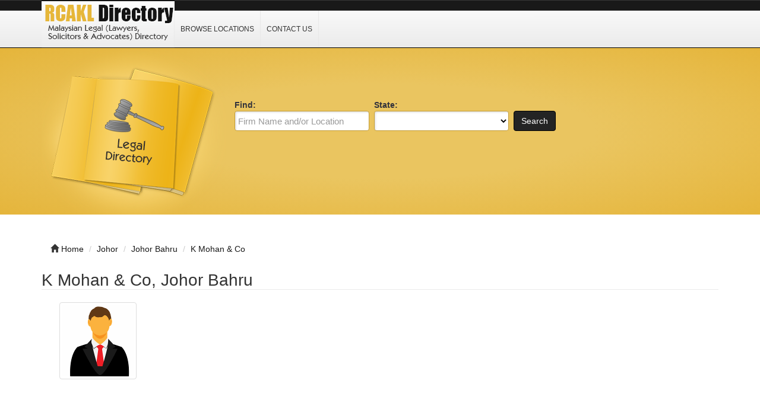

--- FILE ---
content_type: text/html; charset=UTF-8
request_url: https://www.rcakl.org.my/k-mohan-co-3994.html
body_size: 3751
content:
<!DOCTYPE html>
<html dir="ltr" xmlns="http://www.w3.org/1999/xhtml" xml:lang="en" lang="en">
<head>
    <meta http-equiv="Content-Type" content="text/html; charset=UTF-8" />
    <meta http-equiv="X-UA-Compatible" content="IE=edge">
    <meta name="viewport" content="width=device-width, initial-scale=1.0">
    <meta name="description" content="K Mohan & Co, Johor Bahru, Johor. Get this location Maps and GPS Coordinates." />
    <meta name="keywords" content="K Mohan & Co, Johor Bahru, Johor, Law Firm, Directory, Business, Website, Link, Legal, Lawyers, Solicitors, Advocates, GPS, Latitude, Longitude, Coordinates" />
    
    <title>K Mohan & Co, Johor Bahru - Malaysia Legal Directory</title>

    <link rel="shortcut icon" href="/template/img/favicon.ico" type="image/x-icon" />

    <!-- script src="https://ajax.googleapis.com/ajax/libs/jquery/3.2.1/jquery.min.js"></script -->
    <script type="10399b47ecf517c68bf2bc45-text/javascript" src="/template/js/jquery.js"></script>
    <script type="10399b47ecf517c68bf2bc45-text/javascript" src="/template/js/javascript.js"></script>

    <script src="https://maxcdn.bootstrapcdn.com/bootstrap/3.3.7/js/bootstrap.min.js" type="10399b47ecf517c68bf2bc45-text/javascript"></script>



    <link rel="stylesheet" href="https://maxcdn.bootstrapcdn.com/bootstrap/3.3.7/css/bootstrap.min.css">
    <link rel="stylesheet" href="/template/css/bootstrap.css" media="screen">
    <link rel="stylesheet" href="/template/css/font-awesome.css" media="screen">
    <link rel="stylesheet" type="text/css" href="/template/css/css.css" />
    <link rel="stylesheet" href="/template/css/style.css" media="screen">
    <link rel="stylesheet" type="text/css" href="/template/css/custom.css" />

</head>

<body class="nav-fixed">

<div id="fb-root"></div>

<script type="10399b47ecf517c68bf2bc45-text/javascript">(function(d, s, id) {
  var js, fjs = d.getElementsByTagName(s)[0];
  if (d.getElementById(id)) return;
  js = d.createElement(s); js.id = id;
  js.src = "//connect.facebook.net/en_US/all.js#xfbml=1";
  fjs.parentNode.insertBefore(js, fjs);
}(document, 'script', 'facebook-jssdk'));</script>

<div id="header">
    <div class="navbar navbar-custom navbar-fixed-top" role="navigation">
        <div class="container">
            <div class="top_header">
                <div id="logo">
                    <a href="/">
                        <img title="Malaysian Legal (Lawyers, Solicitors &amp; Advocates) Directory" src="/template/img/logo.png" alt="Malaysian Legal (Lawyers, Solicitors &amp; Advocates) Directory">
                    </a>
                </div>
                <div id="nav">
                    <!-- a href="/browse/">Browse Postcodes</a -->
                    <a href="/location/">Browse Locations</a>
                    <a href="/contact/">Contact Us</a>
                </div>
                <div class="menu_top_trigger">
                    <span class="menu_trigger_text">&#926;</span>
                </div>
           </div> 
        </div><!--/.container -->
    </div><!--/.navbar-custom -->
</div><!--/#header -->

<div id="menu_top">
    <div class="top_nav">
        <!-- a href="/browse/">Browse Postcodes</a -->
        <a href="/location/">Browse Locations</a>
        <a href="/contact/">Contact Us</a>
    </div>
    <div style="clear: both;"></div>
</div>


<div class="middle-bg">
    <div class="container">
        <div class="row">
            <div class="col-lg-3 col-md-3 col-sm-6  hidden-xs">
                <img src="/template/img/books.png" alt="">
            </div>
            <div class="col-lg-9 col-md-9 col-sm-6 col-xm-12">
                <div class="search-custom">
                    <div class="panel panel-search-custom">
                        <div class="panel-body">
                                
                            <div class="form-container">
                                <form action="/search/" method="get" role="search">
                                <ul id="search_form_responsive">
                                    <li class="no_zip find-field">
                                        <strong class="top_text">Find:</strong><br />
                                        <input type="text" class="form-control " value="" id="keyword" name="keyword" placeholder="Firm Name and/or Location" />
                                    </li>
                                    <li class="no_zip category_f"> 
                                        <strong class="top_text">State:</strong><br />
                                        <select class="form-control" id="state" name="state">
                                        <option value=""></option>
                                        <option value="Johor">Johor</option>
                                        <option value="Kedah">Kedah</option>
                                        <option value="Kelantan">Kelantan</option>
                                        <option value="Melaka">Melaka</option>
                                        <option value="Negeri Sembilan">Negeri Sembilan</option>
                                        <option value="Pahang">Pahang</option>
                                        <option value="Perlis">Perlis</option>
                                        <option value="Perak">Perak</option>
                                        <option value="Pulau Pinang">Pulau Pinang</option>
                                        <option value="Sabah">Sabah</option>
                                        <option value="Sarawak">Sarawak</option>
                                        <option value="Selangor">Selangor</option>
                                        <option value="Terengganu">Terengganu</option>
                                        <option value="Wilayah Persekutuan">Wilayah Persekutuan</option>
                                        </select>
                                    </li>
                                    <li class="submit">
                                        <button type="submit" class="btn btn-custom" id="submit_search">Search</button><br>
                                    </li>
                                </ul>
                                </form>
                            </div>

                            <br class="clear" />
                        </div>
                    </div>
                </div> 
            </div>
        </div>
    </div>
</div>
<br><br>
<div class="container">
    <ul class="breadcrumb hidden-xs">
        <li><i class="glyphicon glyphicon-home"></i> <a href="/">Home</a></li>
        <li><span itemscope><a itemprop='url' href='/location/johor/'><span itemprop='title'>Johor</span></a></span></li> 
<li><span itemscope><a itemprop='url' href='/location/johor/johor-bahru/'><span itemprop='title'>Johor Bahru</span></a></span></li> 
<li><span itemscope><a itemprop='url' href='k-mohan-co-3994.html'><span itemprop='title'>K Mohan & Co</span></a></span></li>    </ul>
</div><div class="container">
    <div class="row">
        <div class="col-lg-12 col-md-12 col-sm-12 col-xs-12">
            <div itemscope itemtype="http://schema.org/Organization">
                <div class="row row-spaced">
                    <div class="col-md-12 col-sm-12 clearfix">
                        <h1><span itemprop="name">K Mohan & Co, Johor Bahru</span></h1>

                        <div class="col-md-12 col-sm-12">
                            <div class="panel-body">
                                <img class="img-thumbnail pull-left" itemprop="logo" src="/template/img/lawyer.png" alt="" title="" />
                                <div id="listing_rating" class="stars"></div>
                            </div>
                        </div>
<p align="center"><style>
.rcakl-r1 { width: 320px; height: 100px; }
@media(min-width: 500px) { .rcakl-r1 { width: 468px; height: 90px; } }
@media(min-width: 800px) { .rcakl-r1 { width: 728px; height: 90px; } }
@media(min-width: 1000px) { .rcakl-r1 { width: 970px; height: 90px; } }
</style>
<script async src="//pagead2.googlesyndication.com/pagead/js/adsbygoogle.js" type="10399b47ecf517c68bf2bc45-text/javascript"></script>
<!-- rcakl R1 -->
<ins class="adsbygoogle rcakl-r1"
     style="display:inline-block"
     data-ad-client="ca-pub-3669717106174696"
     data-ad-slot="2331717135"></ins>
<script type="10399b47ecf517c68bf2bc45-text/javascript">
(adsbygoogle = window.adsbygoogle || []).push({});
</script></p>                        <div class="col-md-12 col-sm-12">
                            <div class="panel-body">
                                <div class="row row-spaced">
                                    <div class="col-sm-12">
                                        <div class="addthis_toolbox addthis_default_style" id="addthis">
                                            <a class="addthis_button_google_plusone" g:plusone:size="medium"></a>
                                            <a class="addthis_button_facebook_share" fb:share:layout="button_count"></a>
                                            <a class="addthis_button_tweet"></a>
                                            <a class="addthis_counter addthis_pill_style"></a>
                                            <a class="addthis_button_pinterest_pinit" pi:pinit:layout="horizontal"></a>
                                        </div>

                                        <div itemprop="description" content="">
                                        </div>
                                    </div>
                                </div>
                            </div>
                        </div>
                    </div>

                    <div class="col-md-12 col-sm-12">
                        <div class="panel panel-custom1">
                            <div class="panel-heading">
                                <h3 class="panel-title-custom">Address & Contact Information</h3>
                            </div>

                            <div class="panel-body">
                                <table id='t2'>
                                <tr><th width="125">Item</th><th width="400">Description</th></tr>
                                <tr><td><strong>Firm</strong></td><td align="left">K Mohan & Co</td></tr>
                                <tr><td><strong>Branch</strong></td><td align="left">Johor Bahru</td></tr>
                                <tr><td><strong>Address</strong></td><td align="left">14D - 1, Jalan Tebrau <br>80250 Johor Bahru<br>Johor</td></tr>
                                <tr><td><strong>Telephone</strong></td><td align="left">07-2217001</td></tr>
                                <tr><td><strong>FAX</strong></td><td align="left">07-2218001</td></tr>
                                <tr><td><strong>e-mail</strong></td><td align="left"></td></tr>
                                <tr><td><strong>Website</strong></td><td align="left"></td></tr>
                                </table>
                            </div>
                        </div>

<p align="center"><style>
.rcakl-r1 { width: 320px; height: 100px; }
@media(min-width: 500px) { .rcakl-r1 { width: 468px; height: 90px; } }
@media(min-width: 800px) { .rcakl-r1 { width: 728px; height: 90px; } }
@media(min-width: 1000px) { .rcakl-r1 { width: 970px; height: 90px; } }
</style>
<script async src="//pagead2.googlesyndication.com/pagead/js/adsbygoogle.js" type="10399b47ecf517c68bf2bc45-text/javascript"></script>
<!-- rcakl R1 -->
<ins class="adsbygoogle rcakl-r1"
     style="display:inline-block"
     data-ad-client="ca-pub-3669717106174696"
     data-ad-slot="2331717135"></ins>
<script type="10399b47ecf517c68bf2bc45-text/javascript">
(adsbygoogle = window.adsbygoogle || []).push({});
</script></p>
                        <div class="panel panel-custom1">
                            <div class="panel-heading">
                                <h3 class="panel-title-custom">Members Lawyer</h3>
                            </div>

                            <div class="panel-body">
                                <table id='t2'>
                                <tr><th width="125">Item</th><th width="400">Description</th></tr>
                                <tr><td><strong>Name</strong></td><td align="left">K Mohan A/L K Kumaran</td></tr>
                                </table>
                            </div>
                        </div>
                        <div class="panel panel-custom1">
                            <div class="panel-heading">
                                <h3 class="panel-title-custom">GPS Coordinate (Approximate)</h3>
                            </div>

                            <div class="panel-body">
                                <table id='t2'>
                                <tr><th width="125">Item</th><th width="400">Description</th></tr>
                                <tr><td><strong>Latitude</strong></td><td align="center">1.4995756</td></tr>
                                <tr><td><strong>Longitude</strong></td><td align="center">103.7540107</td></tr>
                                </table>
                            </div>
                        </div>

<p align="center"><style>
.rcakl-r1 { width: 320px; height: 100px; }
@media(min-width: 500px) { .rcakl-r1 { width: 468px; height: 90px; } }
@media(min-width: 800px) { .rcakl-r1 { width: 728px; height: 90px; } }
@media(min-width: 1000px) { .rcakl-r1 { width: 970px; height: 90px; } }
</style>
<script async src="//pagead2.googlesyndication.com/pagead/js/adsbygoogle.js" type="10399b47ecf517c68bf2bc45-text/javascript"></script>
<!-- rcakl R1 -->
<ins class="adsbygoogle rcakl-r1"
     style="display:inline-block"
     data-ad-client="ca-pub-3669717106174696"
     data-ad-slot="2331717135"></ins>
<script type="10399b47ecf517c68bf2bc45-text/javascript">
(adsbygoogle = window.adsbygoogle || []).push({});
</script></p>
                        <div class="panel panel-custom1">
                            <div class="panel-heading">
                                <h3 class="panel-title-custom">Location, Maps and Direction</h3>
                            </div>

                            <div class="panel-body">
                                <a href="https://www.google.com/maps/search/?api=1&query=1.4995756,103.7540107" target="_blank" rel="nofollow" title="Click for Directions to K Mohan & Co" alt="K Mohan & Co Johor Bahru Johor Map"><img src="/template/img/malaysia.png" width="100%"></a>
                            </div>
                        </div>
                    </div>
                </div>

                <div class="row">
                    <div class="col-md-12 col-sm-12">
                        <div class="panel panel-custom1">
                            <div class="panel-heading">
                                <!-- h3 class="panel-title-custom">Location, Maps and Direction</h3 -->
                            </div>

                            <div class="panel-body">

                            </div>
                        </div>
                    </div>
                </div>

            </div>
        </div>
    </div>
</div><div class="container bottom-cstm">
    <div class="row">
        <div class="col-lg-4 col-md-4 col-sm-12 col-xs-12">
            <div class="panel panel-custom1">
                <div class="panel-heading">
                    <h3 class="panel-title-custom">rcakl.org.my on Facebook</h3>
                </div>
                <ul class="box_list">
                <center><div class="fb-like-box" data-href="http://www.facebook.com/Malaysia.Legal.Directory" data-width="288" data-height="260" data-colorscheme="light" data-show-faces="true" data-header="false" data-stream="false" data-show-border="true"></div><br></center>
                </ul>
            </div>
        </div>


        <div class="col-lg-4 col-md-4 col-sm-12 col-xs-12">
            <div class="panel panel-custom1">
                <div class="panel-heading">
                    <h3 class="panel-title-custom">Links Of Interest</h3>
                </div>
                    <ul class="box_list">
                        <li class="box_list"><a href="https://www.bincodes.com" target="_blank" rel="nofollow">BIN Lookup</a></li>
                        <li class="box_list"><a href="https://www.hrdnet.com.my" target="_blank" rel="nofollow">Malaysia Government Directory</a></li>
                        <li class="box_list"><a href="https://ipaddress.pro" target="_blank" rel="nofollow">What is My IP?</a></li>
                        <li class="box_list"><a href="https://wa.ms" target="_blank" rel="nofollow">Send WhatsApp Message</a></li>
                </ul>
            </div>
        </div>

        <div class="col-lg-4 col-md-4 col-sm-12 col-xs-12">
            <div class="panel panel-custom1">
                <div class="panel-heading">
                    <h3 class="panel-title-custom">Information</h3>
                </div>
                    <ul>
                        <!-- li><a href="/browse/">Browse Postcodes</a></li -->
                        <li><a href="/location/">Browse Location</a></li>
                        <li><a href="/contact/">Contact Us</a></li>
                        <li><a href="/privacy-policy/">Privacy Policy</a></li>
                    </ul>
            </div>
        </div>
    </div>
</div>

<div id="footer">
    <div class="container text-center">&copy; 2014 &ndash; 2026 <a href="/">rcakl.org.my</a><br></div>
    <!-- img src="/cron-geo.php?type=image" alt="" border="0" / -->
</div>
<!-- Start of StatCounter Code for Default Guide -->
<script type="10399b47ecf517c68bf2bc45-text/javascript">
var sc_project=10023123; 
var sc_invisible=1; 
var sc_security="f0c1a5b6"; 
var scJsHost = (("https:" == document.location.protocol) ?
"https://secure." : "http://www.");
document.write("<sc"+"ript type='text/javascript' src='" +
scJsHost+
"statcounter.com/counter/counter.js'></"+"script>");
</script>
<noscript><div class="statcounter"><a title="site stats"
href="http://statcounter.com/" target="_blank"><img
class="statcounter"
src="http://c.statcounter.com/10023123/0/f0c1a5b6/1/"
alt="site stats"></a></div></noscript>
<!-- End of StatCounter Code for Default Guide -->
<script src="/cdn-cgi/scripts/7d0fa10a/cloudflare-static/rocket-loader.min.js" data-cf-settings="10399b47ecf517c68bf2bc45-|49" defer></script><script defer src="https://static.cloudflareinsights.com/beacon.min.js/vcd15cbe7772f49c399c6a5babf22c1241717689176015" integrity="sha512-ZpsOmlRQV6y907TI0dKBHq9Md29nnaEIPlkf84rnaERnq6zvWvPUqr2ft8M1aS28oN72PdrCzSjY4U6VaAw1EQ==" data-cf-beacon='{"version":"2024.11.0","token":"d169e4ede99c4e2bb6d1c3ca5cd4142d","r":1,"server_timing":{"name":{"cfCacheStatus":true,"cfEdge":true,"cfExtPri":true,"cfL4":true,"cfOrigin":true,"cfSpeedBrain":true},"location_startswith":null}}' crossorigin="anonymous"></script>
</body>
</html>

--- FILE ---
content_type: text/html; charset=utf-8
request_url: https://www.google.com/recaptcha/api2/aframe
body_size: 266
content:
<!DOCTYPE HTML><html><head><meta http-equiv="content-type" content="text/html; charset=UTF-8"></head><body><script nonce="ri5V3-JKh01Jo5o5mKP4Rw">/** Anti-fraud and anti-abuse applications only. See google.com/recaptcha */ try{var clients={'sodar':'https://pagead2.googlesyndication.com/pagead/sodar?'};window.addEventListener("message",function(a){try{if(a.source===window.parent){var b=JSON.parse(a.data);var c=clients[b['id']];if(c){var d=document.createElement('img');d.src=c+b['params']+'&rc='+(localStorage.getItem("rc::a")?sessionStorage.getItem("rc::b"):"");window.document.body.appendChild(d);sessionStorage.setItem("rc::e",parseInt(sessionStorage.getItem("rc::e")||0)+1);localStorage.setItem("rc::h",'1768778617113');}}}catch(b){}});window.parent.postMessage("_grecaptcha_ready", "*");}catch(b){}</script></body></html>